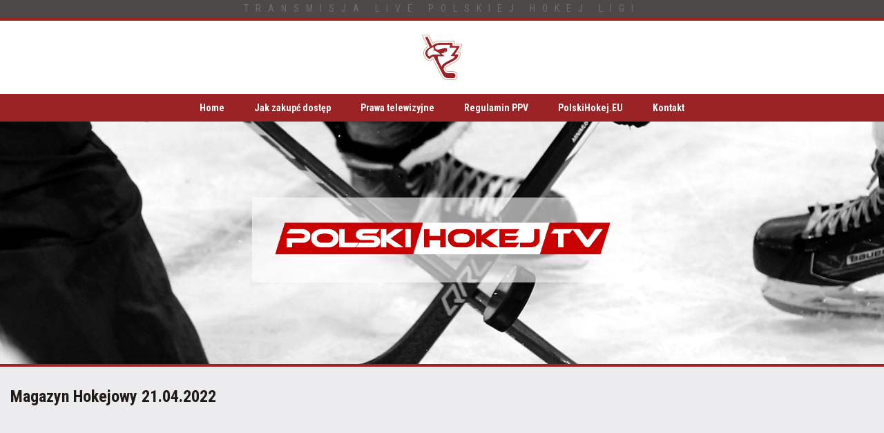

--- FILE ---
content_type: text/html; charset=UTF-8
request_url: https://polskihokej.tv/news/magazyn%20hokejowy%2021.04.2022/167
body_size: 2115
content:
<!DOCTYPE html>
<html lang="pl">
  <head>
    <meta http-equiv="Content-Type" content="text/html; charset=UTF-8" />
    <meta http-equiv="X-UA-Compatible" content="IE=edge">
    <meta name="viewport" content="width=device-width, initial-scale=1">
	
	<title>PolskiHokej.TV </title>
    <meta name="description" content="Telewizja Internetowa - Polski Hokej TV">
	<meta name="keywords" content="transmisje, polska hokej liga, phl, ppv, stream">
    <meta name="author" content="ppv-stream.pl">
	
	
	<meta property="og:url" content="https://polskihokej.tv" />
	<meta property="og:title" content="PolskiHokej.TV " />
	<meta property="og:description" content="Telewizja Internetowa - Polski Hokej TV" />
	<meta property="og:image" content="https://polskihokej.tv/_skins/ppv/images/fb-logo.jpg" />
	
	
   
    <link href="https://fonts.googleapis.com/css?family=Oswald:400,600,700|Roboto+Condensed:400,700&amp;subset=latin-ext" rel="stylesheet"> 

    <link href="https://polskihokej.tv/_library/bootstrap/css/bootstrap.min.css" rel="stylesheet" />
	<link rel="stylesheet" href="https://polskihokej.tv/_library/font-awesome/css/font-awesome.min.css" />
	<link rel="stylesheet" href="https://polskihokej.tv/_skins/ppv/css/page.css?ver=2.91211111311333333333333331123231" />
	<link rel="stylesheet" href="https://polskihokej.tv/_library/clock/compiled/flipclock.css" />
	<link rel="stylesheet" href="https://polskihokej.tv/_skins/ppv/css/media.css" />
	
		
	
    <!--[if lt IE 9]>
	      <script src="https://oss.maxcdn.com/html5shiv/3.7.2/html5shiv.min.js"></script>
	      <script src="https://oss.maxcdn.com/respond/1.4.2/respond.min.js"></script>
	<![endif]-->
	
	
		
	
	<link rel="shortcut icon" href="https://polskihokej.tv/128x128.ico"/>
	
	<style type="text/css">
					.bannerSection{
				background-image:url('https://polskihokej.tv/_public/images/channel_banner_1_84755537.jpg');
			}
				
			.bannerSection{
				border-color:#c10b0b;
			}
			
			.divGroupDesc, .divGroupBt input, .divGroupBt a, a, a:hover{
				color:#c10b0b;
			}
			
			.submitBt{
				//border-color:#c10b0b;
				//background-color:#c10b0b;
				color:#c10b0b;
			}
			
			.eventDate{
				background-color:#c10b0b;
			}
			
			.eventNow span{
				color:#c10b0b;
			}
			
			.eventHeader{
				color:#c10b0b;
			}
			
			
						
			
			.opinion i.color{
				color:#c10b0b;
			}
			
	</style>
	
	
	<!-- Global site tag (gtag.js) - Google Analytics -->
<script async src="https://www.googletagmanager.com/gtag/js?id=UA-178919321-1"></script>
<script>
  window.dataLayer = window.dataLayer || [];
  function gtag(){dataLayer.push(arguments);}
  gtag('js', new Date());

  gtag('config', 'UA-178919321-1');
</script>
	
	
  </head>

  <body id="body">
	<div class="headerSection">
		TRANSMISJA LIVE POLSKIEJ HOKEJ LIGI
	</div>		
	
	<div class="mainLogo">
		<img src="https://polskihokej.tv/_public/new/logo_main.png" />
	</div>
	
	<div class="mainMenu">
		<div>
			
			<a href="https://polskihokej.tv">Home</a>

			<a href="https://polskihokej.tv/jak-zakupic-dostep">Jak zakupć dostęp</a>
			
			<a href="https://polskihokej.tv/prawa-telewizyjne">Prawa telewizyjne</a>
			
			<a href="https://polskihokej.tv/regulamin">Regulamin PPV</a>
			
			<a href="http://polskihokej.eu/" target="_blank">PolskiHokej.EU</a>
			
			<a href="https://polskihokej.tv/kontakt">Kontakt</a>
			
			
		</div>
	</div>
	
	<div class="bannerSection subPage">
	
		
				
		<a class="bannerLogo" href="https://polskihokej.tv" title="">
			<img src="https://polskihokej.tv/_public/images/channel_logo_1_40457974.png" />
		</a> 
		
			
		
				
		
	</div>
	
	<div class="textSection">
	
		<div class="container-fluid">
			<div style="max-width:1600px;margin:0 auto;">
			
			<div class="row">
			
				<div class="col-xs-12">
	
					



		
					<div class="row">

	<div class="col-xs-12">
	
		<h1 style="color:#1f1a17;">Magazyn Hokejowy 21.04.2022</h1>
		<h4 style="color:#c10b0b;margin-bottom:30px;"></h1>
	
		
		
		
		<div class="videoWrapper">
			<iframe width="560" height="349" src="https://www.youtube.com/embed/XERGmVV6U9U" frameborder="0" allowfullscreen></iframe>
		</div>
	
	
	</div>
	
</div>		
				</div> 
				
			</div>
			
			</div>
		
		</div>
		
	</div>
	
	
		
	
	<div class="footerText" style="background-color:#ececee;">
		
		<div class="container">
		
			<div class="row">
			
					<div class="col-xs-12">
				
									
				
				
				
				</div>
			
			</div>
		</div>
	</div>
	
		
	<div class="footerSection">
	
		<div class="container">
			
			<div class="row">
				<div class="col-md-12 col-xs-12">
					<div style="margin-top:-115px;">
					<img src="https://polskihokej.tv/_public/new/logo_bottom.png" />
					<img src="https://polskihokej.tv/_public/new/pzhl.png" />
					</div>
					
					<p class="social-icons">
						<a href="https://www.facebook.com/polskihokej.eu" target="_blank"><i class="fa fa-facebook" aria-hidden="true"></i></a>
						<a href="https://twitter.com/PZHL" target="_blank"><i class="fa fa-twitter" aria-hidden="true"></i></a>
						<a href="https://www.instagram.com/polskihokej/" target="_blank"><i class="fa fa-instagram" aria-hidden="true"></i></a>
						<a href="https://www.youtube.com/c/PolskiHokej" target="_blank"><i class="fa fa-youtube" aria-hidden="true"></i></a>
					</p>
					
					<p>
						2022 POLSKI HOKEJ
					</p>
					<p>
						<a style="color:#fff;" href="https://polskihokej.tv/app-privacy-policy">App Privacy Policy</a> | 
						
						<a style="color:#fff;" href="https://polskihokej.tv/_public/polityka-prywatnosci-polskihokej.pdf" target="_blank">Polityka prywatności</a>
						
						
						
					</p>
					
					<p>Powered By <a href="https://ppv-stream.pl/" style="color:#fff;" target="_blank">PPV Stream</a></p>
				</div>
			</div>
			
			
		
		</div>
	</div>
	



    <script src="https://ajax.googleapis.com/ajax/libs/jquery/1.11.3/jquery.min.js"></script>
    <script src="https://polskihokej.tv/_library/bootstrap/js/bootstrap.min.js"></script>
	<script src="https://polskihokej.tv/_library/masked/jquery.mask.js"></script>
	
	<script type="text/javascript">
	
	
	$(document).ready(function() {
	
			$('.phone').mask('999-999-999');
			
		});

	
	
	</script>
   
	
		

		
	
			
	
		
	
  <script defer src="https://static.cloudflareinsights.com/beacon.min.js/vcd15cbe7772f49c399c6a5babf22c1241717689176015" integrity="sha512-ZpsOmlRQV6y907TI0dKBHq9Md29nnaEIPlkf84rnaERnq6zvWvPUqr2ft8M1aS28oN72PdrCzSjY4U6VaAw1EQ==" data-cf-beacon='{"version":"2024.11.0","token":"9c3dc738b44d4f50ae9a90b84e856858","r":1,"server_timing":{"name":{"cfCacheStatus":true,"cfEdge":true,"cfExtPri":true,"cfL4":true,"cfOrigin":true,"cfSpeedBrain":true},"location_startswith":null}}' crossorigin="anonymous"></script>
</body>
</html>

--- FILE ---
content_type: text/css
request_url: https://polskihokej.tv/_skins/ppv/css/page.css?ver=2.91211111311333333333333331123231
body_size: 2303
content:
body{
  	background-color:#231f20;
	font-family: 'Roboto Condensed', sans-serif;
}

a, a:hover{
	color:#00a651;
}

.headerSection{
  	line-height:25px;
  	text-align:center;
  	background-color:#4D4948;
  	color:#818285;
  	letter-spacing:10px;
	background-color:#4d4948;
	color:#6f6d6c;
}

.bannerSection{
  	border-top:0px solid #9b2225 !important;
  	height:345px;
	min-height:345px;
  	background-image:url('../images/baner.jpg');
	background-size: cover;
	border-bottom:4px solid #9b2225 !important;
	background-position:center;
	position:relative;
	text-align:center;
	padding-top:110px;
	
	
}

.mainLogo{
	background-color:#fff;
	text-align:center;
	padding-top:20px;
	padding-bottom:20px;
	border-top:5px solid #9b2225 !important;
}

.mainMenu{
	background-color:#9b2225;
	padding:10px;
	text-align:center;
}

.mainMenu a{
	color:#fff;
	font-weight:bold;
	display:inline-block;
	margin:0px 20px;
}

.mainMenu a:hover{
	color:#fff;
	
}

.jas24Logo{
	position:absolute;
  	left:0px;
  	top:-5px;
  	padding:0px;
  	text-align:right;
  	color:#fff;
  	font-weight:bold;
  	font-size:16px;
  	line-height:22px;
}

.ppvLogo{
  	    position: absolute;
    left: 0px;
    top: 0px;
    padding: 0px;
    text-align: right;
    color: #fff;
    font-weight: bold;
    font-size: 16px;
    line-height: 22px;
}

.ppvLogo a{
 	color:#fff;
	 text-decoration:none; 	
}

.ppvLogo a img{

}

.jkhLogo{
  	position:absolute;
  	left:5%;
  	top:-5px;
  	line-height:0px;
  	display:block;
}

.bannerLogo{
  	margin-top:110px;
	margin-top:80px;
	margin-top:0px;
	display:block;
	line-height:0px;	
}

.bannerLogo img{
	max-width:100%; 
	    background: rgba(255,255,255,0.6);
    padding: 20px;
}

.bannerText{
  	position:absolute;
  	bottom:20px;
  	left:0px;
  	width:100%;
	background:rgba(0,0,0,0.4)
}

.flip-clock-divider .flip-clock-label{
  	color:#fff !important;
  	font-size:14px;
}

.clockText p{
  	font-size:14px;
  	color:#fff;
  	margin:0px;
}

.clockText p.clockHeader{
  	font-weight:bold;
  	font-size:26px;
  	margin-bottom:0px;
  	margin-top:35px;
}

.textSection{
  	background-color:#e7e7e8;
  	color:#231f20;
  	font-size:14px;
  	line-height:20px;
  	padding-top:30px;
  	padding-bottom:30px;
	background-color:#ececee;
}

.textSection h1{
  	font-size:24px;
  	margin:0px;
  	margin-bottom:20px;
	color:#9b2225;
	font-weight:600;
}

.textSection p{
  	text-align:justify;
}

.linksSection{
  	background-color:#58585a;
  	line-height:40px;
  	text-align:center;
}

.linksSection ul {
  	display:block;
  	padding:0px;
  	margin:0px;
  	margin:0 auto;
  	list-style-type:none;
}

.linksSection ul li{
  	display:inline;
  	padding:0px;
  	margin:0px 10px;
  	list-style-type:none;
}

.linksSection ul li a{
  	color:#fff !important;
  	text-decoration:none !important;
}

.footerSection{
  	padding-top:25px;
  	padding-bottom:25px;
	background-color:#9b2225;
	text-align:center;
}

.footerSection p{
	margin:0px;
	color:#fff;
}

.footerSection .social-icons{
	margin:0px;
	color:#fff;
	font-size:40px;


	}

.footerSection .social-icons a{
	color:#fff;
		margin:15px;
		display:inline-block;
}


.footer_logo{
	margin-top: -120px;
}


/*

.footerSection p{
  	margin-bottom:0px;
  	color:#fff;
  	text-align:left;
  	font-size:12px;
}

.footerSection p a{
	color:#fff;
}

.footerSection div div div div{
  	text-align:center;
}
	
.footerSection div div div div img{
	margin-right:20px; 
	display:inline-block;
	margin-bottom:10px; 	
}

.footerSection div div div div img:last-child{
  	margin:0px;
  	margin-bottom:10px; 
}
*/
.eventHeader{
  	font-weight:bold;
  	font-size:20px;
  	margin-bottom:5px;
  	margin-top:10px;
	margin-top:0px;
}

.eventPlace{
  	font-style:italic;
  	margin-bottom:10px;
}

.eventGfx{
  	padding:20px;
  	background-color:#323b3b;
  	text-align:center;
}

.eventLogo{
  	width:50%;
  	float:left;
  	color:#fff;
  	line-height:16px;
}

.eventLogo img{
  	margin-bottom:10px;
}

.eventTop{
	background-color:#1f1a17;color:#fff;
	padding-top:20px;
	padding-bottom:20px;
}

.eventTop p{
	margin:0px;
}

.eventTop p.eventPlace{

margin-top:5px;
}

.eventDate{
  	display:inline-block;
	display:block;
	text-align:center;
	width:100%;
  	padding:20px 20px;
  	color:#323b3b;
  	font-size:18px;
  	margin-top:0px;
	/*background: #f7b427; 
	background: -moz-linear-gradient(top,  #f7b427 0%, #de752a 100%); 
	background: -webkit-linear-gradient(top,  #f7b427 0%,#de752a 100%); 
	background: linear-gradient(to bottom,  #f7b427 0%,#de752a 100%); 
	filter: progid:DXImageTransform.Microsoft.gradient( startColorstr='#f7b427', endColorstr='#de752a',GradientType=0 );
	*/
	background-color:#00a651;
	color:#fff;
	font-size:22px;
}

.divGroup{
  	border:1px solid #bcbdc0;
  	float:left;
  	margin-bottom:10px;
}

.divGroupDesc{
  	line-height:48px;
  	width:150px;
	background-color:#f2f2f3;
	color:#00a651;
	text-align:center;
	font-weight:bold;
	float:left;
	border-right:1px solid #bcbdc0;
	position:relative;
}

.divGroupDesc img{
  	position:absolute;
  	right:-1px;
  	top:18px;
}


.divGroupValue{
	width:180px;
	line-height:48px;
	background-color:#fff;
	color:#231f20;
	text-align:center;
	font-weight:bold;
	float:left;
}

.clockTime{
  	width:470px !important;
}


.divGroupValue input{
  	border:none;
  	margin:0px;
  	padding:0px;
  	height:48px;
  	padding-left:10px;
  	padding-right:10px;
  	font-weight:normal;
  	font-style:italic;
  	width:100%;
}

.divGroupBt{
  	float:left;
  	margin-left:20px;
}

.divGroupBt input, .divGroupBt a{
  	cursor:pointer;
  	border:1px solid #bcbdc0;
  	padding:0px;
  	margin:0px;
  	height:50px;
  	line-height:50px;
  	padding-left:0px;
  	padding-right:0px;
  	background-color:#f2f2f3;
	color:#00a651;
	font-weight:Bold;
	width:150px;
	text-align:Center;
	display:block;
	text-decoration:none !important;
}

.submitBt{
  	background-color:#00a651;
  	color:#fff;
  	width:200px;
  	margin:0 auto;
  	font-weight:500;
  	border-color:#00a651;
  	margin-top:20px;
}

.opinion i{
	cursor:pointer;
}

.opinion i.color{
	color:#eaa200;
}


.enterChannel{
	cursor:pointer;
  	border:1px solid #bcbdc0;
  	padding:0px;
  	margin:0px;
  	height:50px;
  	line-height:50px;
  	padding-left:20px;
  	padding-right:20px;
  	background-color:#f2f2f3;
	color:#00a651 !important;
	font-weight:Bold;
	text-align:Center;
	display:block;
	text-decoration:none !important;
	float:left;
	margin-top:20px;
	margin-bottom:20px;
	
}	

.footerSection p.text-right{
	text-align:right;
}

.contactInfo{
	background-color:#e7e7e8;padding-bottom:20px;text-align:center;padding-top:20px;
}

.subPage{
	min-height:410px;
	min-height:355px;
}

.bannerLogo img{
	max-width:700px;
	max-width:550px;
	max-height:200px;
}

.clockTime{
	margin:0px !important;
	margin-top:30px !important;
	margin-bottom:10px !important;
}


.inPro{
	color:#fff;font-size: 36px;text-align:center;font-weight:bold;line-height:40px;line-height: 70px;margin-top: 35px;margin-bottom: 35px;
}

.eventSingle{
	width:100%;
}

#cn{
	text-align:center;color:green;display:none;
	margin-top:20px;
}


.eventNowText{
	text-align:center;
	text-align:left;
}

.eventNow{
	margin:0px;
	font-size:30px;
	font-weight:500;
	color:#fff;
	background-color:#1f1a17;
	line-height:30px;
	padding:20px;
	display:inline-block;
	margin-bottom:50px;
	background-color:transparent;
	
	
	font-size:24px;
  	margin:0px;
  	margin-bottom:20px;
	color:#9b2225;
	font-weight:600;
	padding:0px;
	
}

.eventNow span{
	//color:#ebd720;
	//color:#00a651;
	color:#9b2225 !important;
}

.btPlayer{
	border:2px solid #818285;display:inline-block;padding:10px;margin:10px;color:#818285;
}

.btPlayerActive{
	border:2px solid #818285;display:inline-block;padding:10px;margin:10px;color:#818285;
	background-color:#00a651;color:#fff;border-color:#00a651;
}

.logoutBt{
	font-size:14px;color:#00a651;text-decoration:none !important;
}

.selectedStream{
	text-align:center;margin-bottom:20px;font-size:18px;
}

.footerText{
	background-color:#fff;
	padding-top:40px;
	padding-bottom:30px;
	padding-bottom:120px;
}

.box-match{
	background-color:#fff;
	padding:20px;
	color:#1f1a17;
	font-weight:Bold;
	font-size:20px;
	
	-webkit-box-shadow: 0px 0px 24px -12px rgba(66, 68, 90, 1);
-moz-box-shadow: 0px 0px 24px -12px rgba(66, 68, 90, 1);
box-shadow: 0px 0px 24px -12px rgba(66, 68, 90, 1);
border-radius:15px;
text-align:center;
margin-bottom:20px;
}

.box-active{
	background-color:#72706f;
	color:#fff;
}


.payment-form input[type="text"], .payment-form input[type="email"], .payment-form input[type="password"], .forget-password input[type="email"],
.logowanieForm input[type="text"], .logowanieForm input[type="email"], .logowanieForm input[type="password"]

{
border: none;
    margin: 0px;
    padding: 0px;
    height: 48px;
    padding-left: 10px;
    padding-right: 10px;
    font-weight: normal;
    font-style: italic;
    width: 100%;
	
	-webkit-border-radius: 0px;
-moz-border-radius: 0px;
border-radius: 0px;
    border: 1px solid #bcbdc0;
	
}


.textSection  textarea.form-control{
border: none;
    margin: 0px;
    padding: 0px;
   // height: 48px;
   padding:20px;
    padding-left: 10px;
    padding-right: 10px;
    font-weight: normal;
    font-style: italic;
    width: 100%;
	
	-webkit-border-radius: 0px;
-moz-border-radius: 0px;
border-radius: 0px;
    border: 1px solid #bcbdc0;
	
}


.submitBt{
cursor: pointer;
    border: 1px solid #bcbdc0;
    padding: 0px;
    margin: 0px;
    height: 50px;
    line-height: 50px;
    padding-left: 0px;
    padding-right: 0px;
    background-color: #f2f2f3;
    color: #00a651;
    font-weight: Bold;
    text-align: Center;
    display: inline-block;
    text-decoration: none !important;
	margin:10px;
	-webkit-border-radius: 0px;
-moz-border-radius: 0px;
border-radius: 0px;
}

.text-center p{
	text-align:center;
}

.alert{
	-webkit-border-radius: 0px;
-moz-border-radius: 0px;
border-radius: 0px;
}

.hr{
	display:block;
	height:1px;
	background-color:#bcbdc0;
	margin:0px;
	padding:0px;
	
	margin:40px 0px;
}




#async-player .fp-ratio{

	background-image:url('../images/ppv2.jpg');
	background-position:center;
	background-size:cover;
}

.fp-error{
	height:50% !important;
	display:none !important; 
}


 .is-playing.is-error .fp-middle, .is-playing.is-error .fp-togglable, .is-waiting .fp-togglable, .is-waiting .fp-middle,
 .is-error .fp-middle, .is-error .fp-togglable{
	display: flex !important;
}


.is-playing.is-error .fp-secondary.fp-togglable, .is-waiting .fp-secondary.fp-togglable, .is-error .fp-secondary.fp-togglable{
	display: block !important;
}


.labelBox{
	border-top:1px solid #c3c3c4;
	border-bottom:3px solid #666666;
	margin-top:30px;
	margin-bottom:20px;
}

.labelBox2{
	padding:25px 20px;
}

.labelBox2 strong{
	display:block;
	margin-bottom:20px;
}

.labelBox2 span{
display:block;
}

.labelBoxRight{
	border-right:1px solid #c3c3c4;
}

.labelBoxBtn{
	margin-bottom:50px;
	text-align:center;
}

.btn-new{
	background-color:#9b2225;
	color:#fff;
	padding:10px 30px;
	display:inline-block;
	border-radius:5px;
	border:0px;
}

.btn-new:hover{
	color:#fff;
}




#async-player.flowplayer{
	background-color:#000 !important;
}	


#async-player.flowplayer.is-playing, #async-player.flowplayer.is-fullscreen{
	background-color:transparent !important;
	background-image:none!important;
}	

#async-player.flowplayer.is-fullscreen{
	border:0px !important;
}

#async-player.flowplayer.is-fullscreen .fp-ratio{
	background-color:transparent !important;
	background-image:none!important;
}


.box-news strong{
		color:#1f1a17;
		font-weight:normal;
		display:block;
		font-size:16px;
		font-weight:Bold;
		padding-top:10px;
		padding-bottom:5px;
}

.box-news span{
	font-size:12px;
}

.box-news a{
	text-decoration:none;
	display:Block;
}

.img-ct{
	display:block;
	height:200px;
	position:relative;
	width:100%;
	background-position:Center;
	background-size:cover;
}

.img-ct-hover{
		background: rgba(0, 0, 0,  0.6) ;
		position:absolute;
		right:0px;
		top:0px;
		width:100%;
		height:100%;
		display:none;
}

.box-news a:hover .img-ct-hover{
	display:block;
	text-align:Center;
	line-height:200px;
}

.img-ct-hover i{
	color:#fff;
	background-color:#9b2225;
	width:40px;
	height:40px;
	text-align:center;
	line-height:40px;
	border-radius:20px;
}


.videoWrapper {
  position: relative;
  padding-bottom: 56.25%; /* 16:9 */
  height: 0;
}
.videoWrapper iframe {
  position: absolute;
  top: 0;
  left: 0;
  width: 100%;
  height: 100%;
}

--- FILE ---
content_type: text/css
request_url: https://polskihokej.tv/_skins/ppv/css/media.css
body_size: 35
content:
@media (max-width: 767px) {
  	.clockTime{
     		margin:0 auto !important;
   		margin-top: 30px !important;
		margin-bottom: 10px !important;
   	}
   	
   	.clockHeader{
      		margin-top:15px !important;
    	}
    	
    	.bannerLogo{
       		text-align:center;
       		margin-top:110px; 
     	}
    	
    	.bannerLogo img{
       		//width:30%;
       		//margin-right:10px;
			max-width:80%;
     	}
     	
     	.ppvLogo{
        	//width:100%;
        	//text-align:center;
        	//font-size:14px;
        	//line-height:20px;
			
      	}
      	
	.jkhLogo{
        	top:140px;
		left:10px;
		width:30%; 
       	}
       	
       	.jkhLogo img{
          	width:100%; 
	}
	
	.adv-box{
   		display:none;
 	}
	
	
    	
}

@media (min-width: 768px) and (max-width: 991px) {
  	.clockTime{
     		margin:0 auto !important;
   		margin-top: 30px !important;
		margin-bottom: 10px !important;
   	}
   	
   	.clockHeader{
      		margin-top:15px !important;
    	}
    	
    	.bannerLogo{
       		text-align:center;
       		margin-top:65px; 
     	}
    	
    	.bannerLogo img{
       		max-width:80%;
       		//margin-right:10px;
     	}
     	
     	.ppvLogo{
        	//width:100%;
        	//text-align:center;
        	//font-size:14px;
        	//line-height:20px;
      	}
      	
	.jkhLogo{
        	top:140px;
		left:10px;
		width:30%; 
       	}
       	
       	.jkhLogo img{
          	width:100%; 
	}
}

@media (min-width: 992px) and (max-width: 1199px) {
  	
}


@media (max-width: 510px) {
	.clockBig{
		display:none;
	}
	
	.clockText{
		padding-bottom:20px;
	}
	
	
	.jas24Logo{
		position:relative;left:auto;
		top:auto;
		text-align:center;
		margin-top:10px;
	}
	
	.ppvLogo{
		position:relative;left:auto;
		top:auto;
		text-align:center;
		margin-top:10px;
	}
	
	
	.bannerLogo{
		margin:0px;
		position:relative;left:auto;
		top:auto;
		text-align:center;
		
		margin-top:10px;
		
	}
	
	.bannerLogo img{
		max-width:80%;
	}
	
}

@media (max-width: 550px) {
	
	.divGroup{
		width:100%;
	}
	
	
	.divGroupBt{
		margin-left:0px;
		margin-bottom:20px;
		width:100%;
	}
	
	.divGroupBt input, .divGroupBt a{
		width:100%;
	}
	
	.divGroupValue{
		width:100%;
	}
	
	.divGroupDesc{
		width:100%;
		border-right:0px;
	}
	
	.divGroupDesc img{
		display:none;
	}
}
